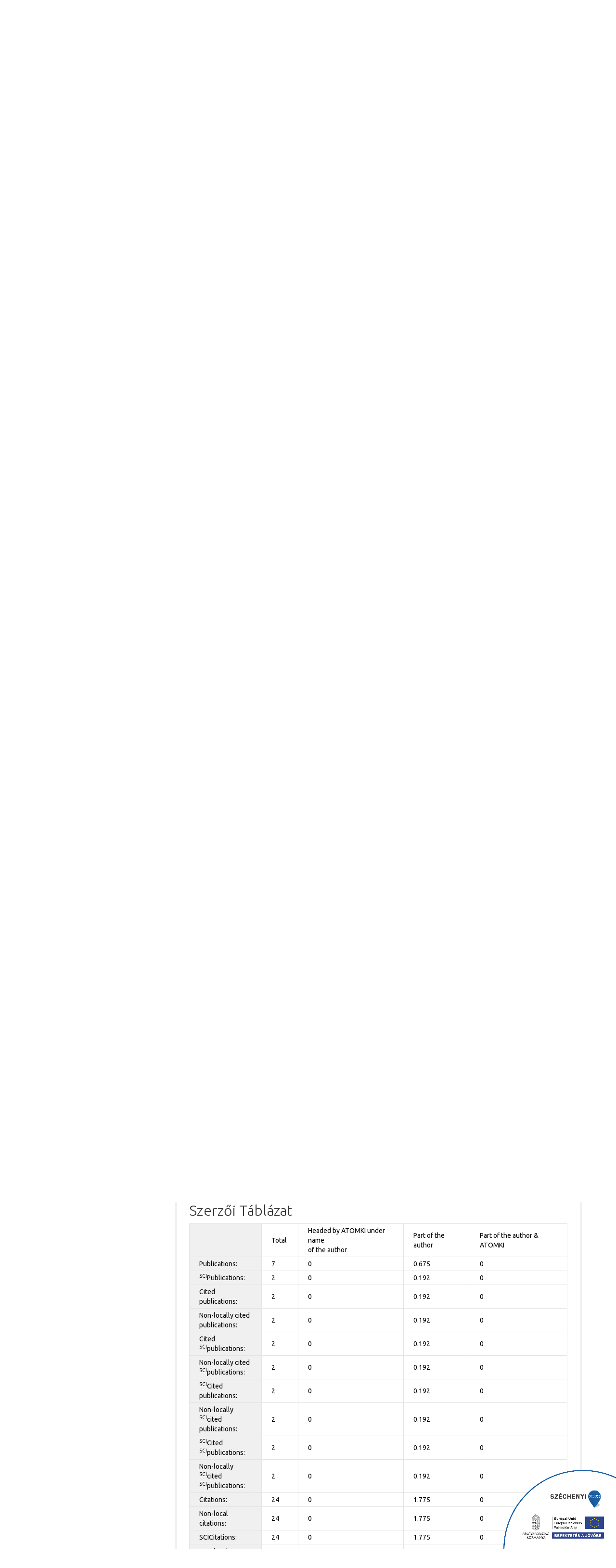

--- FILE ---
content_type: text/html; charset=utf-8
request_url: https://www.atomki.hu/apha/author/id/3610
body_size: 6643
content:
<!DOCTYPE html>
<html lang="hu">
<head>
    <meta http-equiv="Content-Type" content="text/html; charset=utf-8"/>
    <meta name="viewport" content="width=device-width, initial-scale=1.0, maximum-scale=1.0,user-scalable=no"/>
    <title>Atommagkutató Intézet</title>

    <link href="/favicon.ico" type="image/x-icon" rel="icon"/><link href="/favicon.ico" type="image/x-icon" rel="shortcut icon"/>
	<link rel="stylesheet" type="text/css" href="//fonts.googleapis.com/css?family=Ubuntu:400,300&amp;subset=latin,latin-ext"/>
	<link rel="stylesheet" type="text/css" href="//fonts.googleapis.com/css?family=EB+Garamond&amp;subset=latin,latin-ext"/>

	<link rel="stylesheet" type="text/css" href="/css/bootstrap.css+font-awesome.css+easy-responsive-tabs.css+owl.carousel.css+owl.theme.css+royalslider.css+royalslider,_skins,_default,_rs-default.css+fullcalendar.css+lightbox.css+jquery-ui.css+jquery.mCustomScrollbar.css+style.css.pagespeed.cc.iPfpob3ZJf.css"/>
	
	
	
	
	
	
	
	
	
	
	
</head>
<body>

<header>

    <div class="top-panel clearfix">
        <div class="container clearfix">


            <div class="row">

                <div class="col-xs-8 col-xxs-12 col-sm-6 noleftpadding topshortcuts" style="background-color: rgba(0,0,0,0.3);">



                    <ul class="list-panel">

                        <li class="hidden-md hidden-sm"><a href="/">Főoldal</a></li>
                        <li class="hidden-lg hidden-xs"><a href="/" title="Főoldal"><span class="fa fa-home"></span></a>
						
                        <li><a href="https://zimbra.atomki.hu/" target="_blank">Zimbra</a></li>
			<li><a href="https://cloud.atomki.hu/" target="_blank">Cloud</a></li>
			<li><a href="https://bbb.atomki.hu/" target="_blank">BBB</a></li>
			<li><a href="https://andoc.inf.atomki.hu/" target="_blank">Andoc</a></li>
			<li><a href="https://rt.atomki.hu/" target="_blank">RT</a></li>
                        <li><a href="/intranet">Intranet</a></li>
						
                                                    <li class="hidden-sm hidden-md"><a href="/users/login">Bejelentkezés</a></li>
                            <li class="hidden-lg hidden-xs hidden-md"><a href="/users/login" title="Bejelentkezés"><span class="fa fa-lock"></span></a></li>
                            <li class="hidden-lg hidden-xs hidden-sm"><a href="/users/login" title="Bejelentkezés"><span class="fa fa-lock"></span> Bejelentk.</a></li>
                        						

			<li><a href="https://ginop.atomki.hu/" target="_blank">GINOP</a></li>
			<li><a href="http://w3.atomki.hu/" target="_blank">Régi weblap</a></li>

                    </ul>
                </div>

                


                

					
				<div class="hidden-xs col-sm-2 col-md-1 col-lg-2"></div>



                <div class="col-xxs-8 hidden-xs col-sm-3 col-md-3 col-lg-2" style="padding-right:0;">

                    <form action="/searches" id="SearchAuthorForm" method="post" accept-charset="utf-8"><div style="display:none;"><input type="hidden" name="_method" value="POST"/></div><label for="SearchText" class="sr-only">Kereső</label><input name="data[Search][text]" class="form-control small-form-control" placeholder="Kereső" type="text" id="SearchText"/>
                </div>

                <div class="col-xxs-4 hidden-xs col-sm-1" style="padding-left:0;">

                <button class="btn btn-blue small-form-control" style="max-width:34px;" type="submit" title="Keresés"><span class="fa fa-search"></span></button></form>
                </div>


                <div class="col-xxs-12 col-xs-4 col-sm-2 col-md-1 langdiv pull-right">
                <!--div class="col-xs-4 col-xxs-12 col-sm-9 langdiv"-->

                <div class="btn-group language-list"><a href="/en/apha/author/id/3610" class="btn btn-default"><img src="[data-uri]" alt="English nyelv" tile="English nyelv"/>&nbsp;English</a></div>
                </div>





                <div class="col-xxs-8 col-xs-10 hidden-sm hidden-md hidden-lg" style="padding-right:0;">

                    <form action="/searches" id="SearchAuthorForm" method="post" accept-charset="utf-8"><div style="display:none;"><input type="hidden" name="_method" value="POST"/></div><label for="SearchText" class="sr-only">Kereső</label><input name="data[Search][text]" class="form-control small-form-control" placeholder="Kereső" type="text" id="SearchText"/>
                </div>

                <div class="col-xxs-4 col-xs-2 hidden-sm hidden-md hidden-lg" style="padding-left:0; padding-bottom:4px;">

                <button class="btn btn-blue small-form-control" style="max-width:34px;" type="submit" title="Keresés"><span class="fa fa-search"></span></button></form>
                </div>




            </div>


        </div>
    </div>

    <div class="header_top container clearfix">
        <img src="/img/xmodositott_header_2.jpg.pagespeed.ic.ndY9FKCaZv.webp" alt=""/><div class="mtaname" style="margin-top: 5px"></span></div>    </div>

        <div class="header_design" data-0="background-position:0px 0px;" data-100000="background-position:0px -30000px;">

        <div class="container">
            <div class="row">
<div style="height: 128px;">&nbsp</div>
                

                                    </div>


                <div class="col-xs-12 col-sm-9 hidden-xs institute-name">
                    <div></div>
                </div>
            </div>
        </div>

    </div>

    <nav class="navbar navbar-default" role="navigation">
        <div class="container">

            <div class="navbar-header">
                <button type="button" class="navbar-toggle collapsed" data-toggle="collapse" data-target="#bs-example-navbar-collapse-1">
                    <span class="sr-only">Toggle navigation</span>
                    <span class="icon-bar"></span>
                    <span class="icon-bar"></span>
                    <span class="icon-bar"></span>
                </button>
            </div>

            <!-- Collect the nav links, forms, and other content for toggling -->
            <div class="collapse navbar-collapse container" id="bs-example-navbar-collapse-1">
                <ul class="nav navbar-nav"><li class="dropdown"><a href="#" class="dropdown-toggle" data-toggle="dropdown">Rólunk<span class="caret"></span></a><ul class="dropdown-menu"><li><a href="/alapinformaciok">Alapinformációk</a></li><li><a href="/alapdokumentumok">Alapdokumentumok</a></li><li><a href="/kozerdeku-adatok">Közérdekű adatok</a></li><li><a href="/szervezeti-felepites">Szervezeti felépítés</a></li><li><a href="/munkatarsak">Munkatársak</a></li><li><a href="/fizikai-tortenelmi-emlekhely">Fizikai történelmi emlékhely</a></li><li><a href="/atomki-tortenet">ATOMKI történet</a></li><li><a href="/projektek">Projektek</a></li><li><a href="/mediatar">Médiatár</a></li><li><a href="/kozbeszerzes">Közbeszerzés</a></li><li><a href="/allasok">Állások</a></li></ul></li><li class="dropdown"><a href="#" class="dropdown-toggle" data-toggle="dropdown">Tudomány<span class="caret"></span></a><ul class="dropdown-menu"><li><a href="/kutatasi-temak">Kutatási témák</a></li><li><a href="/kompetencia-terkep">Kompetencia-térkép</a></li><li><a href="/tudomanyos-projektek">Tudományos projektek</a></li><li><a href="/elnyert-dijak">Elnyert díjak</a></li><li><a href="/articles/current" hu>Hónap cikke</a></li><li><a href="/eves-beszamolok">Éves beszámolók</a></li></ul></li><li class="dropdown"><a href="#" class="dropdown-toggle" data-toggle="dropdown">Infrastruktúra<span class="caret"></span></a><ul class="dropdown-menu"><li><a href="/infrastrukturalis-egysegek">Infrastrukturális egységek</a></li><li><a href="/eszkozok">Eszközök</a></li><li><a href="/pac">PAC</a></li><li><a href="/infrastruktura-projektek">Infrastruktúra projektek</a></li></ul></li><li class="dropdown"><a href="#" class="dropdown-toggle" data-toggle="dropdown">Könyvtár/Publikáció<span class="caret"></span></a><ul class="dropdown-menu"><li><a href="/osztalyok/16/bemutatkozas" hu>Bemutatkozás</a></li><li><a href="/osztalyok/16/munkatarsak" hu>Munkatársak</a></li><li><a href="/adatbazisok">Adatbázisok</a></li><li><a href="/apha-regi">Publikációk</a></li><li><a href="/katalogus">Katalógus</a></li><li><a href="/konyvtari-gyik-es-korlevelek">Könyvtári GYIK és körlevelek</a></li></ul></li><li class="dropdown"><a href="#" class="dropdown-toggle" data-toggle="dropdown">Oktatás<span class="caret"></span></a><ul class="dropdown-menu"><li><a href="/kurzusok">Kurzusok</a></li><li><a href="/szakdolgozat-es-tdk-temak">Szakdolgozat és TDK témák</a></li><li><a href="/fiatal-kutatoi-es-phd-temak">Fiatal kutatói és PhD témák</a></li><li><a href="/phd-esemenyek">PhD események</a></li><li><a href="https://physphd.unideb.hu/" hu>DE Fizikai Tudományok Doktori Iskola</a></li></ul></li><li class="dropdown"><a href="#" class="dropdown-toggle" data-toggle="dropdown">Fizika mindenkinek<span class="caret"></span></a><ul class="dropdown-menu"><li><a href="/kezdolap-fizika-mindenkinek">Fizika mindenkinek</a></li><li><a href="/latogatoknak">Látogatóknak</a></li><li><a href="/virtualis-seta">Virtuális séta</a></li><li><a href="/miazma">Miazma</a></li><li><a href="/mediatar-fizika-mindenkinek">Médiatár</a></li><li><a href="/ismeretterjeszto-cikkek">Ismeretterjesztő cikkek</a></li><li><a href="/ismeretterjeszto-programok">Ismeretterjesztő programok</a></li><li><a href="/ismeretterjeszto-projektek">Ismeretterjesztő projektek</a></li></ul></li></ul>            </div><!-- /.navbar-collapse -->

        </div><!-- /.container-fluid -->
    </nav>

</header>
<div id="content">
<img src="https://iker.atomki.hu/wp-content/uploads/sites/2/2018/05/infoblokk_kedv_final_RGB_ERFA.png" style="position: fixed; right: 0px; bottom: 0px; width: 20%; height: auto; z-index: 10000;" margin:="" 0;="">
    <script type="text/javascript" src="https://www.google.com/jsapi"></script>
<script>window.onload=function(){document.getElementById("author_table").scrollIntoView();};</script>
<div class="row-title">
    <div class="container">
        <h2>APHA Szerző - Dücsô Cs.<sup>3</sup> </h2>
            </div>
</div>
<div class="container content-div page-content">
    <div class="row">
		<div class="col-xs-12 col-sm-3">
			<ul class="resp-tabs-list">
				<li><a href="/apha/lists/Pubs">Publikáció Lista</a></li><li><a href="/apha/filter">Részletes Keresés</a></li><li><a href="/apha/graph">Grafikus Kimutatás</a></li>			</ul>
        </div>
        <div class="col-xs-12 col-sm-9 rightcontent">
			<div class="custom-widget-1 rightwidget">
			<div role="tabpanel">

                <!-- Nav tabs -->
                <ul class="nav nav-tabs" role="tablist">

                    <li class="active">
                        <a href="#publication-container" role="tab" data-toggle="tab">
                            Publikációk                        </a>
                    </li>
					                </ul>
				<div class="tab-content">
					<div role="tabpanel" class="tab-pane active" id="publication-container">
						<div class="vcard-border">
    <table class="vcard table table-bordered">
        <caption>
			<h4 class="pull-left"><b>P22535</b></h4><h4 style="text-align: left;"><i>&nbsp;Si Micro-turbine by Proton Beam Writing and Porous Silicon Micromachining. </i></h4>
        </caption>
		<tr>
            <td>Szerzők</td>
            <td>
				<a href='/apha/author/id/375'>Rajta I.</a>,&nbsp;&nbsp;<a href='/apha/author/id/370'>Szilasi S. Z.</a>,&nbsp;&nbsp;<a href='/apha/author/id/3611'>Fürjes P.</a>,&nbsp;&nbsp;<a href='/apha/author/id/4601'>Fekete Z.</a>,&nbsp;&nbsp;<a href='/apha/author/id/3610'>Dücsô Cs.</a>			</td>
        </tr>
		<tr>
            <td>Megjelenés helye</td>
            <td> Atomki Annual Report 2008 0 (2009) 69</td>
        </tr>
						<tr>
            <td>Jelleg</td>
            <td>Annual Report</td>
        </tr>
				<tr>
            <td>Témák</td>
            <td>
			Developm. of Instr. and Methods<br/>			</td>
        </tr>
		    </table>
</div><div class="vcard-border">
    <table class="vcard table table-bordered">
        <caption>
			<h4 class="pull-left"><b>P21928</b></h4><h4 style="text-align: left;"><i>&nbsp;Si micro-turbine by proton beam writing and porous silicon micromachining. </i></h4>
        </caption>
		<tr>
            <td>Szerzők</td>
            <td>
				<a href='/apha/author/id/375'>Rajta I.</a>,&nbsp;&nbsp;<a href='/apha/author/id/370'>Szilasi S. Z.</a>,&nbsp;&nbsp;<a href='/apha/author/id/3611'>Fürjes P.</a>,&nbsp;&nbsp;<a href='/apha/author/id/4601'>Fekete Z.</a>,&nbsp;&nbsp;<a href='/apha/author/id/3610'>Dücsô Cs.</a>			</td>
        </tr>
		<tr>
            <td>Megjelenés helye</td>
            <td><sup>SCI</sup>  Nuclear Instruments and Methods in Physics Research Section B: Beam Interactions with Materials and Atoms 267 (2009) 2292</td>
        </tr>
				<tr>
            <td>Impakt faktor</td>
            <td>1.156<sup>2009</sup></td>
        </tr>
						<tr>
            <td>Jelleg</td>
            <td>Scientific paper, proceedings</td>
        </tr>
				<tr>
            <td>Témák</td>
            <td>
			Developm. of Instr. and Methods<br/>Materials Science and Analytics<br/>			</td>
        </tr>
					<tr>
				<td>Linkek</td>
				<td>
				<a href="http://dx.doi.org/10.1016/j.nimb.2009.03.087">DOI</a>													<a href="/apha/filter/Refs/5288">Hivatkozások (20)</a>				</td>
			</tr>
		    </table>
</div><div class="vcard-border">
    <table class="vcard table table-bordered">
        <caption>
			<h4 class="pull-left"><b>P21408</b></h4><h4 style="text-align: left;"><i>&nbsp;Si micro-turbine by proton beam writing and porous silicon micromachining. </i></h4>
        </caption>
		<tr>
            <td>Szerzők</td>
            <td>
				<a href='/apha/author/id/375'>Rajta I.</a>,&nbsp;&nbsp;<a href='/apha/author/id/370'>Szilasi S. Z.</a>,&nbsp;&nbsp;<a href='/apha/author/id/6243'>Fenemore R. E. F.</a>,&nbsp;&nbsp;<a href='/apha/author/id/4601'>Fekete Z.</a>,&nbsp;&nbsp;<a href='/apha/author/id/3610'>Dücsô Cs.</a>			</td>
        </tr>
		<tr>
            <td>Megjelenés helye</td>
            <td> 11th International Conference on Nuclear Microprobe Technology and Applications. 3rd International Workshop on Proton Beam Writing. Debrecen, Hungary, 20-25 July, 2008 0 (2008) 0</td>
        </tr>
						<tr>
            <td>Jelleg</td>
            <td>Conf. abstract, poster, talk</td>
        </tr>
				<tr>
            <td>Témák</td>
            <td>
			Developm. of Instr. and Methods<br/>			</td>
        </tr>
		    </table>
</div><div class="vcard-border">
    <table class="vcard table table-bordered">
        <caption>
			<h4 class="pull-left"><b>P21275</b></h4><h4 style="text-align: left;"><i>&nbsp;Concept for processing of silicon check valves by proton beam micromachining. </i></h4>
        </caption>
		<tr>
            <td>Szerzők</td>
            <td>
				<a href='/apha/author/id/3610'>Dücsô Cs.</a>,&nbsp;&nbsp;<a href='/apha/author/id/375'>Rajta I.</a>,&nbsp;&nbsp;<a href='/apha/author/id/3611'>Fürjes P.</a>,&nbsp;&nbsp;<a href='/apha/author/id/371'>Baradács E.</a>			</td>
        </tr>
		<tr>
            <td>Megjelenés helye</td>
            <td> Atomki Annual Report 2007 0 (2008) 75</td>
        </tr>
						<tr>
            <td>Jelleg</td>
            <td>Annual Report</td>
        </tr>
				<tr>
            <td>Témák</td>
            <td>
			Developm. of Instr. and Methods<br/>			</td>
        </tr>
		    </table>
</div><div class="vcard-border">
    <table class="vcard table table-bordered">
        <caption>
			<h4 class="pull-left"><b>P21028</b></h4><h4 style="text-align: left;"><i>&nbsp;Mikromegmunkálás protonnyalábbal. (In Hung.)</i></h4>
        </caption>
		<tr>
            <td>Szerzők</td>
            <td>
				<a href='/apha/author/id/375'>Rajta I.</a>,&nbsp;&nbsp;<a href='/apha/author/id/370'>Szilasi S. Z.</a>,&nbsp;&nbsp;<a href='/apha/author/id/3610'>Dücsô Cs.</a>,&nbsp;&nbsp;<a href='/apha/author/id/3611'>Fürjes P.</a>,&nbsp;&nbsp;<a href='/apha/author/id/373'>Cserháti Cs.</a>			</td>
        </tr>
		<tr>
            <td>Megjelenés helye</td>
            <td> ELFT Fizikus Vándorgyûlés. Eger, 2007. augusztus 22-24. 0 (2007) 0</td>
        </tr>
						<tr>
            <td>Jelleg</td>
            <td>Other abstract, poster, talk</td>
        </tr>
				<tr>
            <td>Témák</td>
            <td>
			Developm. of Instr. and Methods<br/>			</td>
        </tr>
		    </table>
</div><div class="vcard-border">
    <table class="vcard table table-bordered">
        <caption>
			<h4 class="pull-left"><b>P20435</b></h4><h4 style="text-align: left;"><i>&nbsp;Concept for processing of silicon check valves by proton beam micromachining. </i></h4>
        </caption>
		<tr>
            <td>Szerzők</td>
            <td>
				<a href='/apha/author/id/3610'>Dücsô Cs.</a>,&nbsp;&nbsp;<a href='/apha/author/id/375'>Rajta I.</a>,&nbsp;&nbsp;<a href='/apha/author/id/3611'>Fürjes P.</a>,&nbsp;&nbsp;<a href='/apha/author/id/371'>Baradács E.</a>			</td>
        </tr>
		<tr>
            <td>Megjelenés helye</td>
            <td><sup>SCI</sup>  Nuclear Instruments and Methods in Physics Research Section B: Beam Interactions with Materials and Atoms 260 (2007) 409</td>
        </tr>
				<tr>
            <td>Impakt faktor</td>
            <td>0.997<sup>2007</sup></td>
        </tr>
						<tr>
            <td>Jelleg</td>
            <td>Scientific paper, proceedings</td>
        </tr>
				<tr>
            <td>Témák</td>
            <td>
			Developm. of Instr. and Methods<br/>Materials Science and Analytics<br/>			</td>
        </tr>
					<tr>
				<td>Linkek</td>
				<td>
				<a href="http://dx.doi.org/10.1016/j.nimb.2007.02.054">DOI</a>													<a href="/apha/filter/Refs/2042">Hivatkozások (3)</a>				</td>
			</tr>
		    </table>
</div><div class="vcard-border">
    <table class="vcard table table-bordered">
        <caption>
			<h4 class="pull-left"><b>P19786</b></h4><h4 style="text-align: left;"><i>&nbsp;Silicon check valve made by proton beam micromachinig. </i></h4>
        </caption>
		<tr>
            <td>Szerzők</td>
            <td>
				<a href='/apha/author/id/3610'>Dücsô Cs.</a>,&nbsp;&nbsp;<a href='/apha/author/id/375'>Rajta I.</a>,&nbsp;&nbsp;<a href='/apha/author/id/3611'>Fürjes P.</a>,&nbsp;&nbsp;<a href='/apha/author/id/371'>Baradács E.</a>			</td>
        </tr>
		<tr>
            <td>Megjelenés helye</td>
            <td> 10th Conference on Nuclear Microprobe Technology and Applications. Singapore, 9-14 July, 2006 0 (2006) 0</td>
        </tr>
						<tr>
            <td>Jelleg</td>
            <td>Conf. abstract, poster, talk</td>
        </tr>
				<tr>
            <td>Témák</td>
            <td>
			Developm. of Instr. and Methods<br/>Materials Science and Analytics<br/>			</td>
        </tr>
		    </table>
</div>					</div>
					<div role="tabpanel" class="tab-pane" id="reference-container">
						<a href='/apha/filter/Refs/A3610' class='btn-mini btn-white event-button'>Összes Hivatkozása</a>					</div>
				</div>
				
				<h2 id="author_table">Szerzői Táblázat</h2>
				
				<table class="vcard table table-bordered">  <tr>
							<td></td>
							<td>Total</td>
							<td>Headed by ATOMKI under name<br/>of the author</td>
							<td>Part of the author</td>
							<td>Part of the author & ATOMKI</td>
						</tr><tr><td>Publications:</td><td>7</td><td>0</td><td>0.675</td><td>0</td></tr><tr><td><sup>SCI</sup>Publications:</td><td>2</td><td>0</td><td>0.192</td><td>0</td></tr><tr><td>Cited publications:</td><td>2</td><td>0</td><td>0.192</td><td>0</td></tr><tr><td>Non-locally cited publications:</td><td>2</td><td>0</td><td>0.192</td><td>0</td></tr><tr><td>Cited <sup>SCI</sup>publications:</td><td>2</td><td>0</td><td>0.192</td><td>0</td></tr><tr><td>Non-locally cited <sup>SCI</sup>publications:</td><td>2</td><td>0</td><td>0.192</td><td>0</td></tr><tr><td><sup>SCI</sup>Cited publications:</td><td>2</td><td>0</td><td>0.192</td><td>0</td></tr><tr><td>Non-locally <sup>SCI</sup>cited publications:</td><td>2</td><td>0</td><td>0.192</td><td>0</td></tr><tr><td><sup>SCI</sup>Cited <sup>SCI</sup>publications:</td><td>2</td><td>0</td><td>0.192</td><td>0</td></tr><tr><td>Non-locally <sup>SCI</sup>cited <sup>SCI</sup>publications:</td><td>2</td><td>0</td><td>0.192</td><td>0</td></tr><tr><td>Citations:</td><td>24</td><td>0</td><td>1.775</td><td>0</td></tr><tr><td>Non-local citations:</td><td>24</td><td>0</td><td>1.775</td><td>0</td></tr><tr><td>SCICitations:</td><td>24</td><td>0</td><td>1.775</td><td>0</td></tr><tr><td>Non-local <sup>SCI</sup>citations:</td><td>18</td><td>0</td><td>1.317</td><td>0</td></tr><tr><td>Impact<sup>~2009</sup>:</td><td>2.153</td><td>0</td><td>0.675</td><td>0</td></tr><tr><td>Averaged impact:</td><td>0.308</td><td>0</td><td>0.675</td><td>0</td></tr><tr><td><sup>SCI</sup>averaged impact:</td><td>1.077</td><td>0</td><td>0.192</td><td>0</td></tr><tr><td>Citational effectivity:</td><td>12</td><td>0</td><td>0.192</td><td>0</td></tr><tr><td>Non-local citational effectivity:</td><td>12</td><td>0</td><td>0.192</td><td>0</td></tr><tr><td>SCIcitational effectivity:</td><td>9</td><td>0</td><td>0.192</td><td>0</td></tr><tr><td>Non-local <sup>SCI</sup>citational effectivity:</td><td>9</td><td>0</td><td>0.192</td><td>0</td></tr><tr><td>Publications, n:</td><td>3.571</td><td>0</td><td>0</td><td>0</td></tr><tr><td><sup>SCI</sup>Publications, n:</td><td>3.5</td><td>0</td><td>0</td><td>0</td></tr><tr><td>Cited publications, n:</td><td>3.5</td><td>0</td><td>0</td><td>0</td></tr><tr><td>Non-locally cited publications, n:</td><td>3.5</td><td>0</td><td>0</td><td>0</td></tr><tr><td>Cited <sup>SCI</sup>publications, n:</td><td>3.5</td><td>0</td><td>0</td><td>0</td></tr><tr><td>Non-locally cited <sup>SCI</sup>publications, n:</td><td>3.5</td><td>0</td><td>0</td><td>0</td></tr><tr><td><sup>SCI</sup>Cited publications, n:</td><td>3.5</td><td>0</td><td>0</td><td>0</td></tr><tr><td>Non-locally <sup>SCI</sup>cited publications, n:</td><td>3.5</td><td>0</td><td>0</td><td>0</td></tr><tr><td><sup>SCI</sup>Cited <sup>SCI</sup>publications, n:</td><td>3.5</td><td>0</td><td>0</td><td>0</td></tr><tr><td>Non-locally <sup>SCI</sup>cited <sup>SCI</sup>publications, n:</td><td>3.5</td><td>0</td><td>0</td><td>0</td></tr><tr><td>z-index:</td><td>1</td><td>0</td><td>0</td><td>0</td></tr></table>			</div>
		</div>
	</div>
</div></div>
<footer>
    <div class="container clearfix block-bottom container-fluid">
        <div>
            <div class="block-center" style="text-align: center">
    <button onclick='jQuery("#portal-sitemap").fadeToggle("slow",function(){goToBottom();});' class="btn btn-small btn-sitemap">
        Honlaptérkép    </button>
</div>

<div id='portal-sitemap' style='display: none;'><ul><li><ul><li>Rólunk</li><li><a href="/alapinformaciok">Alapinformációk</a></li><li><a href="/alapdokumentumok">Alapdokumentumok</a></li><li><a href="/kozerdeku-adatok">Közérdekű adatok</a></li><li><a href="/szervezeti-felepites">Szervezeti felépítés</a></li><li><a href="/munkatarsak">Munkatársak</a></li><li><a href="/fizikai-tortenelmi-emlekhely">Fizikai történelmi emlékhely</a></li><li><a href="/atomki-tortenet">ATOMKI történet</a></li><li><a href="/projektek">Projektek</a></li><li><a href="/mediatar">Médiatár</a></li><li><a href="/kozbeszerzes">Közbeszerzés</a></li><li><a href="/allasok">Állások</a></li></ul></li><li><ul><li>Tudomány</li><li><a href="/kutatasi-temak">Kutatási témák</a></li><li><a href="/kompetencia-terkep">Kompetencia-térkép</a></li><li><a href="/tudomanyos-projektek">Tudományos projektek</a></li><li><a href="/elnyert-dijak">Elnyert díjak</a></li><li><a href="/articles/current">Hónap cikke</a></li><li><a href="/eves-beszamolok">Éves beszámolók</a></li></ul></li><li><ul><li>Infrastruktúra</li><li><a href="/infrastrukturalis-egysegek">Infrastrukturális egységek</a></li><li><a href="/eszkozok">Eszközök</a></li><li><a href="/pac">PAC</a></li><li><a href="/infrastruktura-projektek">Infrastruktúra projektek</a></li></ul></li><li><ul><li>Könyvtár/Publikáció</li><li><a href="/osztalyok/16/bemutatkozas">Bemutatkozás</a></li><li><a href="/osztalyok/16/munkatarsak">Munkatársak</a></li><li><a href="/adatbazisok">Adatbázisok</a></li><li><a href="/apha-regi">Publikációk</a></li><li><a href="/katalogus">Katalógus</a></li><li><a href="/konyvtari-gyik-es-korlevelek">Könyvtári GYIK és körlevelek</a></li></ul></li><li><ul><li>Oktatás</li><li><a href="/kurzusok">Kurzusok</a></li><li><a href="/szakdolgozat-es-tdk-temak">Szakdolgozat és TDK témák</a></li><li><a href="/fiatal-kutatoi-es-phd-temak">Fiatal kutatói és PhD témák</a></li><li><a href="/phd-esemenyek">PhD események</a></li><li><a href="https://physphd.unideb.hu/">DE Fizikai Tudományok Doktori Iskola</a></li></ul></li><li><ul><li>Fizika mindenkinek</li><li><a href="/kezdolap-fizika-mindenkinek">Fizika mindenkinek</a></li><li><a href="/latogatoknak">Látogatóknak</a></li><li><a href="/virtualis-seta">Virtuális séta</a></li><li><a href="/miazma">Miazma</a></li><li><a href="/mediatar-fizika-mindenkinek">Médiatár</a></li><li><a href="/ismeretterjeszto-cikkek">Ismeretterjesztő cikkek</a></li><li><a href="/ismeretterjeszto-programok">Ismeretterjesztő programok</a></li><li><a href="/ismeretterjeszto-projektek">Ismeretterjesztő projektek</a></li></ul></li></ul></div>        </div>
    </div>
    <div class="footer-bottom">
        <div class="container">
            <article class="privacy">
				<div id="footer-container-left">
					&copy; 2026					<span>ATOMKI</span>. Minden jog fenntartva				</div>
				
				<div id="footer-container-right">
					<form id="input_form" name="input_form" enctype="multipart/form-data" method="post" action="https://achecker.ca/checker/index.php">
						<input type="hidden" name="uri" id="checkuri" value="https://www.atomki.hu/apha/author/id/3610" size="50"/>
						<input type="hidden" name="radio_gid[]" id="radio_gid_8" value="8"/>
						<input type="hidden" name="rpt_format" value="1">
						<input type="hidden" name="checkbox_gid[]" id="checkbox_gid_8" value="8">
						<input type="hidden" name="validate_uri" value="Check It">
						<div id="validator_loading" class="glyphicon glyphicon-refresh glyphicon-refresh-animate" style="display:none; margin: 8px 5px 0px 0px;"></div>
						<input type="image" src="https://atomki.hu/img/wcag2AA-blue.png" style="float: right;" alt="Validáció"/>
					</form>
				</div>
            </article>
        </div>
    </div>
</footer>
<div style="display: block;" id="gotoTop" class="fa fa-angle-up"></div>

<div id="fb-root"></div>
<!--script>(function(d, s, id) {
  var js, fjs = d.getElementsByTagName(s)[0];
  if (d.getElementById(id)) return;
  js = d.createElement(s); js.id = id;
  js.src = "//connect.facebook.net/hu_HU/sdk.js#xfbml=1&appId=653534841337906&version=v2.0";
  fjs.parentNode.insertBefore(js, fjs);
}(document, 'script', 'facebook-jssdk'));</script-->
<script type="text/javascript" src="/min-js?f=js/locale/locale.js,js/jquery-2.1.1.js,js/bootstrap.js,js/jquery.easing.js,js/owl.carousel.js,js/Chart.js,js/widget2chart.js,js/augment.js,js/jquery-ui.js,js/holder.js,js/moment.min.js,js/moment-range.js,js/jquery.royalslider.min.js,js/jquery.mask.min.js,js/lightbox.js,js/fullcalendar.js,js/locale/fullcalendar/hu.js,js/script.js,js/jquery.mCustomScrollbar.js,js/skrollr.js"></script>
<script>(function(i,s,o,g,r,a,m){i['GoogleAnalyticsObject']=r;i[r]=i[r]||function(){(i[r].q=i[r].q||[]).push(arguments)},i[r].l=1*new Date();a=s.createElement(o),m=s.getElementsByTagName(o)[0];a.async=1;a.src=g;m.parentNode.insertBefore(a,m)})(window,document,'script','//www.google-analytics.com/analytics.js','ga');ga('create','UA-60806529-1','auto');ga('send','pageview');</script>

</body>
</html>